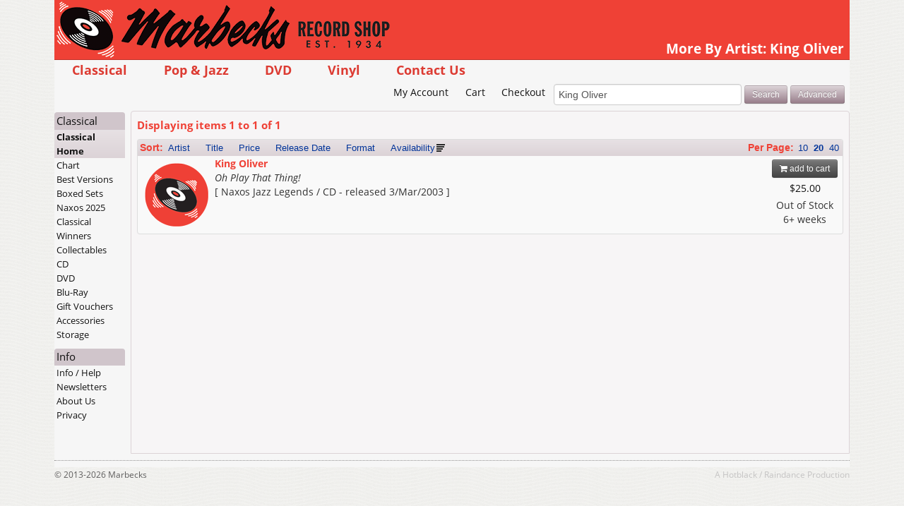

--- FILE ---
content_type: text/html; charset=UTF-8
request_url: https://www.marbecks.co.nz/search/moreByArtist/King+Oliver
body_size: 3770
content:


<!DOCTYPE html>

<html lang="en">

<head>
	<meta charset="utf-8" />

	<title>Marbecks &raquo; More By Artist &raquo; King Oliver &raquo; Page 1</title>

	<meta name="description" content=" - Marbecks.co.nz, New Zealands leading specialist music store. Shop online for New Zealands widest range of CDs, DVDs, Classical, Jazz & Specialist Import music. Free shipping for NZ orders over $100">
	<meta name="keywords" content="NZ Music, CD, CDs, DVD, DVDs, Blu-Ray, Vinyl, Records, Gift Voucher, Gift Card, Shop, Buy, Store, Online, Music Store, CD Store, DVD Store, Classical, Jazz, New Zealand, NZ">
	<meta name="Copyright" content="Copyright 2026 Alfies Records Ltd. All Rights Reserved." />
	<meta name="generator" content="BBEdit 10.1" />
	<meta name="robots" content="all" />
	<meta name="MSSmartTagsPreventParsing" content="true" />

	<meta name="viewport" content="width=device-width, initial-scale=1, maximum-scale=2" />

	<meta http-equiv="Last-Update" content="2025-09-01 12:35:46" />
	<meta http-equiv="X-UA-Compatible" content="IE=edge,chrome=1" />

	<link rel="shortcut icon" href="/favicon.ico" />
	<link rel="home" href="/" title="Home" />
	<link rel="contact" href="/contact/" title="Contact Us" />
	<link rel="search" href="/opensearch.xml" title="Marbecks Records" type="application/opensearchdescription+xml" />
	<link rel="author" type="text/plain" href="https://www.marbecks.co.nz/humans.txt" />

	

	<link rel="apple-touch-icon-precomposed" sizes="114x114" href="/apple-touch-icon-114x114-precomposed.png">
	<link rel="apple-touch-icon-precomposed" sizes="72x72" href="/apple-touch-icon-72x72-precomposed.png">
	<link rel="apple-touch-icon-precomposed" href="/apple-touch-icon-precomposed.png">

	<link rel="mask-icon" href="/favicon.svg" color="#a61e23">

	<link rel="stylesheet" type="text/css" href="/_styles/css/2025083101/styles.css" />
	

	<link rel="dns-prefetch" href="https://use.typekit.net">

	<script type="text/javascript" src="/_js/2025083101/modernizr-2.8.3.min.js"></script>
	<script type="text/javascript" src="/_js/2025083101/jquery-3.6.0.min.js"></script>
	<script type="text/javascript" src="/_js/2025083101/jquery-migrate-3.3.2.min.js"></script>

	<script type="text/javascript" src="//use.typekit.net/unc0vlo.js"></script>
	<script type="text/javascript">try{Typekit.load();}catch(e){}</script>

	
	<link rel="dns-prefetch" href="//echelon.marbecks.co.nz">
	
</head>

<body class="home search">
<a name="top"></a>

	<div class="wrapper">

		<header>
			<img src="/_images/2025083101/marbecks-records/logo-print-726-128.png" alt="Marbecks Logo" border="0" width="363" height="64" id="printlogo" />
			<a href="/" class="logo"></a>
			<h1>More By Artist: King Oliver</h1>
		</header>

		<!--Topnav Start-->
		<div id="allnav">
	<nav class="mainnav">
		<ul>
			<li class="classical"><a href="/classical/">Classical</a></li>
			<li class="cd"><a href="/cd/">Pop &amp; Jazz</a></li>
			<li class="dvd"><a href="/dvd/">DVD</a></li>
			<li class="vinyl"><a href="/vinyl/">Vinyl</a></li>
			<li class="contact"><a href="/contact/">Contact Us</a></li>
		</ul>
	</nav>

	<nav class="accountnav">
		<ul>
			<li class="account"><a href="/account/">My Account</a></li>
			<li class="cart"><a href="/cart/">Cart</a></li>
			<li class="checkout"><a href="/checkout/?ns=0">Checkout</a></li>
		</ul>

		<form method="post" name="quicksearch_form" id="quicksearch_form" action="/search/" class="">
			<input type="hidden" name="a" id="a_quicksearch" value="search" />
			<input type="search" name="searchTerm" id="searchTerm_quicksearch" size="32" maxlength="63" value="King Oliver" results="5" autosave="marbecks" placeholder="Search catalogue..." tabindex="1" />
			<input type="submit" name="submit_quicksearch_form" id="submit_quicksearch_form" value="Search" class="btn btn-small btn-action" />
			<a href="/search/advanced.lsd" title="Search using tracks and other advanced techniques" class="btn btn-small btn-action">Advanced</a>
		</form>
	</nav>
</div>

<nav class="mobilemenu">
	<div class="links">
		<a href="#" id="show-topnav">Main Menu</a><a href="#secondary" id="jump-localnav">More options &raquo;</a>
	</div>
</nav>

		<!--Topnav end-->

		<div class="container-fluid">

			<div id="cart-preview">
				<button class="close pull-right">&times;</button>

				<p id="cart-message"></p>

				<a href="/cart/" class="btn btn-small pull-right"><i class="fa fa-shopping-cart"></i> View Cart</a>

				<p id="cart-total"></p>
			</div>

			<section class="content withside">
				<!--Main Body Start-->

				

				<section class="itemlist">

	<h3>Displaying items <span class="info">1</span> to <span class="info">1</span> of <span class="info">1</span></h3>

	<table class="resultslist table-bordered table-striped">
		<thead>
			<tr class="hidden-phone">
				<th>
					<div class="sortoptions availability-desc">
						<span class="info">Sort:</span>
						<a href="/search/moreByArtist/1/King+Oliver?sort=artist" class="artist">Artist</a>
						<a href="/search/moreByArtist/1/King+Oliver?sort=title" class="title">Title</a>
						<a href="/search/moreByArtist/1/King+Oliver?sort=price" class="price">Price</a>
						<a href="/search/moreByArtist/1/King+Oliver?sort=releasedate" class="releasedate">Release&nbsp;Date</a>
						<a href="/search/moreByArtist/1/King+Oliver?sort=itemFormat" class="itemFormat">Format</a>
						<a href="/search/moreByArtist/1/King+Oliver?sort=availability" class="availability">Availability</a>
					</div>

					<div class="itemsperpage items-20">
						<span class="info">Per Page:</span>
						
						<a href="/search/moreByArtist/1/King+Oliver?resultsPerPage=10" class="items-10">10</a>
						
						<a href="/search/moreByArtist/1/King+Oliver?resultsPerPage=20" class="items-20">20</a>
						
						<a href="/search/moreByArtist/1/King+Oliver?resultsPerPage=40" class="items-40">40</a>
						
					</div>
				</th>
			</tr>

			<tr class="hidden-desktop">
				<th>
					<form method="get" name="change_sort" id="change_sort" action="/search/moreByArtist/1/King+Oliver" class="form-inline pull-left sortoptions">
						<span class="info">Sort</span>
						<select name="sort" id="sort_sort" size="1" onchange="$('#change_sort').submit();">
						
							<option value="artist" >Artist (A-Z)</option>
						
							<option value="title" >Title (A-Z)</option>
						
							<option value="price" >Price (Low to High)</option>
						
							<option value="price-desc" >Price (High to Low)</option>
						
							<option value="releasedate-desc" >Release Date</option>
						
							<option value="itemFormat" >Format</option>
						
							<option value="availability-desc" selected=selected>Availability</option>
						
						</select>
					</form>

					<form method="get" name="change_resultsperpage" id="change_resultsperpage" action="/search/moreByArtist/1/King+Oliver" class="form-inline pull-right itemsperpage">
						<span class="info">Per Page</span>
						<select name="resultsPerPage" id="resultsPerPage_sort" size="1" class="input-mini" onchange="$('#change_resultsperpage').submit();">
						
							<option value="10" >10</option>
						
							<option value="20" selected=selected>20</option>
						
							<option value="40" >40</option>
						
						</select>
					</form>
				</th>
			</tr>
		</thead>
		<tbody>
	

	
			<tr>
				<td>
					<div class="cover noimg">
			
					</div>

					<div class="itemoptions">
						<a href="/cart/?catalogID=265343&amp;a=add" data-catalogID="265343" class="btn btn-small btn-cart"><i class="fa fa-shopping-cart"></i> add to cart</a>

						<span class="price">$25.00</span>

			
						<span class="stock">Out of Stock<br />6+ weeks</span>
			
					</div>

					<div class="details">
			
				
					
							<span class="artistname">King Oliver</span><br />
							<span class="albumtitle">Oh Play That Thing!</span><br />
					
				
			
						<span class="description">
							&#91; Naxos Jazz Legends /  CD - released 3/Mar/2003 &#93;
							<br />
						</span>

					</div>

				</td>
			</tr>

	

		</tbody>

	</table>

</section>

<script type="text/javascript">

$(function() {
	$('.resultslist').find('a.btn-cart').click(function(e) {
		addToCart(this);
		e.preventDefault();
	});
});

</script>




				<!--Main Body end-->
			</section>

			<a name="secondary"></a>
			<!--Sidenav Start-->
			<nav class="sidenav">
					<ul>
		<li><h3>Classical</h3></li>
		<li class="home"><a href="/classical/">Classical Home</a></li>
		<li class="chart"><a href="/classical/chart/">Chart</a></li>


		<li class="bestversions"><a href="/classical/best-versions/">Best Versions</a></li>
		<li class="sets"><a href="/classical/sets/">Boxed Sets</a></li>
		<li class="specials"><a href="/classical/specials/">Naxos 2025</a></li>
		<li class="spotlight"><a href="/classical/spotlight/">Classical Winners</a></li>
		<li class="rare"><a href="/classical/rare/">Collectables</a></li>

		<li class="classicalcd">
			<a href="/classical/cd/">CD</a>
			<ul>
				<li class="new"><a href="/classical/cd/new/">New Releases</a></li>
				<li class="upcoming"><a href="/classical/cd/upcoming/">Upcoming</a></li>
			</ul>
		</li>
		<li class="classicaldvd">
			<a href="/classical/dvd/">DVD</a>
			<ul>
				<li class="new"><a href="/classical/dvd/new/">New Releases</a></li>
				<li class="upcoming"><a href="/classical/dvd/upcoming/">Upcoming</a></li>
				<li class="instock"><a href="/classical/dvd/instock/">In Stock</a></li>
			</ul>
		</li>
		<li class="classicalbluray">
			<a href="/classical/bluray/">Blu-Ray</a>
			<ul>
				<li class="new"><a href="/classical/bluray/new/">New Releases</a></li>
				<li class="upcoming"><a href="/classical/bluray/upcoming/">Upcoming</a></li>
				<li class="instock"><a href="/classical/bluray/instock/">In Stock</a></li>
			</ul>
		</li>
		<li class="vouchers"><a href="/vouchers/">Gift Vouchers</a></li>
		<li class="hardware"><a href="/hardware/">Accessories</a></li>
		<li class="storage"><a href="/hardware/storage/">Storage</a></li>
	</ul>

					<ul class="misc">
		<li><h3>Info</h3></li>
		<li class="info"><a href="/info/">Info / Help</a></li>
		<li class="newsletters"><a href="/newsletters/">Newsletters</a></li>
		<li class="about"><a href="/about/">About Us</a></li>
		<li class="privacy"><a href="/privacy/">Privacy</a></li>
	</ul>


				
			</nav>
			<!--Sidenav end-->

		</div>

	<footer>
	<p class="produced">A <a href="http://www.hotblack.co.nz/">Hotblack</a> / <a href="http://www.raindance.co.nz/">Raindance</a> Production</p>
	<nav class="bottomlinks">
		&copy; 2013-2026 Marbecks
	</nav>
</footer>

<!-- Page processed in 28 ms by www.marbecks.co.nz (10.0.9.105) -->




	</div>

	<script type="text/javascript" src="/_js/2025083101/general-min.js"></script>
	<script type="text/javascript">
		$(window).bind("load", function () {
			rdStat();
		});

		$(document).ready(function() {
			$("#show-topnav").click(function(o) {
				showMainNav(o);
			});
		});
	</script>
	<noscript><img src="/log____image.gif?summarylog&js=false" alt=""></noscript>


	<script type="text/javascript">
		var _paq = _paq || [];

		_paq.push(["setTrackerUrl", "https://echelon.marbecks.co.nz/prism.nsa"]);
		_paq.push(["setSiteId", "10"]);

	
	
		_paq.push(["trackSiteSearch", "King+Oliver", "more by artist", 1]);
	

		(function() { var d=document, g=d.createElement('script'), s=d.getElementsByTagName('script')[0]; g.type='text/javascript'; g.async=true; g.defer=true; g.src='/_js/echelon.js'; s.parentNode.insertBefore(g,s); })();
	</script>
	<noscript><img src="https://echelon.marbecks.co.nz/prism.nsa?idsite=10&amp;rec=1" style="border:0;" alt="" /></noscript>


	<!-- This site is a Hotblack / Raindance Production -->

</body>
</html>

